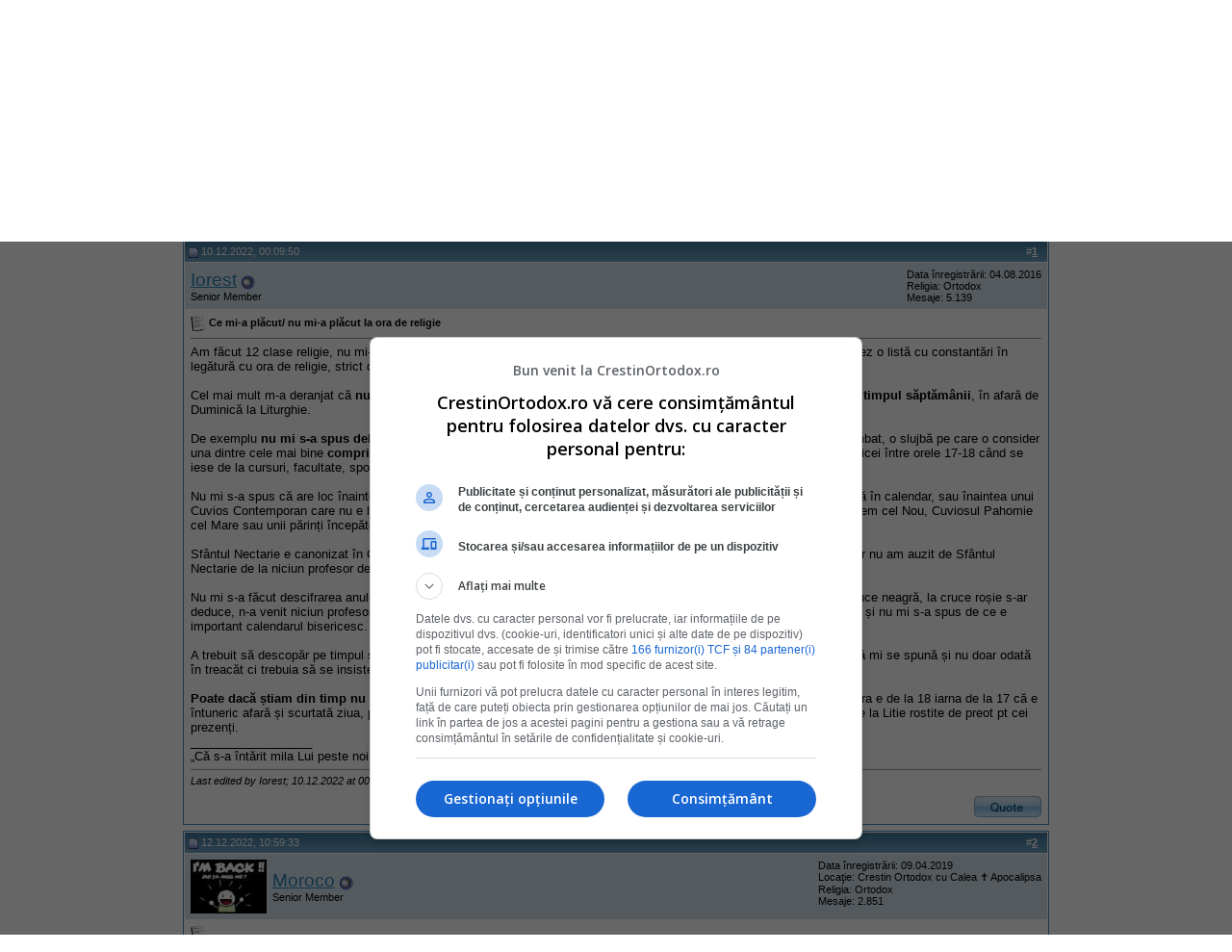

--- FILE ---
content_type: text/html; charset=ISO-8859-2
request_url: https://www.crestinortodox.ro/forum/showthread.php?s=2ceec07c41a622a4e711526f1b94e8a8&p=672344&mode=linear
body_size: 17571
content:
<!DOCTYPE html PUBLIC "-//W3C//DTD XHTML 1.0 Transitional//EN" "http://www.w3.org/TR/xhtml1/DTD/xhtml1-transitional.dtd">
<html xmlns="http://www.w3.org/1999/xhtml" dir="ltr" lang="ro">
<head>
	<meta http-equiv="Content-Type" content="text/html; charset=ISO-8859-2" />
<meta name="generator" content="vBulletin 3.7.3" />

<meta name="keywords" content=" Ce mi-a plăcut/ nu mi-a plăcut la ora de religie, crestinism, ortodox, ortodoxie, crestini, crestin" />
<meta name="description" content=" Ce mi-a plăcut/ nu mi-a plăcut la ora de religie Sectiune dedicata profesorilor de religie" />


<!-- CSS Stylesheet -->
<style type="text/css" id="vbulletin_css">
/**
* vBulletin 3.7.3 CSS
* Style: 'Default Style'; Style ID: 1
*/
body
{
	background: #FFFFFF;
	color: #000000;
	font: 10pt verdana, geneva, lucida, 'lucida grande', arial, helvetica, sans-serif;
	margin: 5px 10px 10px 10px;
	padding: 0px;
}
a:visited, body_avisited
{
	text-decoration: none;
}
.page
{
	background: #FFFFFF;
	color: #000000;
}
.page a:link, .page_alink
{
	color: #2982b6;
	text-decoration: udnerline;
}
.page a:visited, .page_avisited
{
	color: #1f5e83;
	text-decoration: underline;
}
.page a:hover, .page a:active, .page_ahover
{
	color: #2982b6;
	text-decoration: none;
}
td, th, p, li
{
	font: 10pt verdana, geneva, lucida, 'lucida grande', arial, helvetica, sans-serif;
}
.tborder
{
	background: transparent;
	color: #000000;
	border: 1px solid #3f90be;
}
.tcat
{
	background: #869BBF url(images/gradients/gradient_tcat.gif) repeat-x top left;
	color: #004976;
	font: bold 10pt verdana, geneva, lucida, 'lucida grande', arial, helvetica, sans-serif;
}
.tcat a:link, .tcat_alink
{
	color: #004976;
	text-decoration: none;
}
.tcat a:visited, .tcat_avisited
{
	color: #004976;
	text-decoration: none;
}
.tcat a:hover, .tcat a:active, .tcat_ahover
{
	color: #004976;
	text-decoration: underline;
}
.thead
{
	background: #5C7099 url(images/gradients/gradient_thead.gif) repeat-x top left;
	color: #FFFFFF;
	font: bold 11px tahoma, verdana, geneva, lucida, 'lucida grande', arial, helvetica, sans-serif;
}
.thead a:link, .thead_alink
{
	color: #FFFFFF;
}
.thead a:visited, .thead_avisited
{
	color: #FFFFFF;
}
.thead a:hover, .thead a:active, .thead_ahover
{
	color: #FFFFFF;
	text-decoration: underline;
}
.tfoot
{
	background: #70a7ca;
	color: #ffffff;
}
.tfoot a:link, .tfoot_alink
{
	color: #ffffff;
}
.tfoot a:visited, .tfoot_avisited
{
	color: #ffffff;
}
.tfoot a:hover, .tfoot a:active, .tfoot_ahover
{
	color: #ffffff;
	text-decoration: underline;
}
.alt1, .alt1Active
{
	background: #ffffff;
	color: #000000;
}
.alt2, .alt2Active
{
	background: #d6e3eb;
	color: #000000;
}
.inlinemod
{
	background: #FFFFCC;
	color: #000000;
}
.wysiwyg
{
	background: #F5F5FF;
	color: #000000;
	font: 10pt verdana, geneva, lucida, 'lucida grande', arial, helvetica, sans-serif;
	margin: 5px 10px 10px 10px;
	padding: 0px;
}
.wysiwyg a:link, .wysiwyg_alink
{
	color: #2982b6;
}
.wysiwyg a:visited, .wysiwyg_avisited
{
	color: #1f5e83;
}
.wysiwyg a:hover, .wysiwyg a:active, .wysiwyg_ahover
{
	color: #2982b6;
	text-decoration: underline;
}
textarea, .bginput
{
	font: 10pt verdana, geneva, lucida, 'lucida grande', arial, helvetica, sans-serif;
}
.bginput option, .bginput optgroup
{
	font-size: 10pt;
	font-family: verdana, geneva, lucida, 'lucida grande', arial, helvetica, sans-serif;
}
.button
{
	font: 11px verdana, geneva, lucida, 'lucida grande', arial, helvetica, sans-serif;
}
select
{
	font: 11px verdana, geneva, lucida, 'lucida grande', arial, helvetica, sans-serif;
}
option, optgroup
{
	font-size: 11px;
	font-family: verdana, geneva, lucida, 'lucida grande', arial, helvetica, sans-serif;
}
.smallfont
{
	font: 11px verdana, geneva, lucida, 'lucida grande', arial, helvetica, sans-serif;
}
.time
{
	color: #000000;
}
.navbar
{
	font: 11px verdana, geneva, lucida, 'lucida grande', arial, helvetica, sans-serif;
}
.highlight
{
	color: #cc0000;
	font-weight: bold;
}
.fjsel
{
	background: #457da1;
	color: #ffffff;
}
.fjdpth0
{
	background: #F7F7F7;
	color: #000000;
}
.panel
{
	background: #E4E7F5 url(images/gradients/gradient_panel.gif) repeat-x top left;
	color: #000000;
	padding: 10px;
	border: 2px outset;
}
.panelsurround
{
	background: #D1D4E0 url(images/gradients/gradient_panelsurround.gif) repeat-x top left;
	color: #000000;
}
legend
{
	color: #c2c2c2;
	font: 11px tahoma, verdana, geneva, lucida, 'lucida grande', arial, helvetica, sans-serif;
}
.vbmenu_control
{
	background: #4686b0;
	color: #fff;
	font: bold 11px tahoma, verdana, geneva, lucida, 'lucida grande', arial, helvetica, sans-serif;
	padding: 3px 6px 3px 6px;
	white-space: nowrap;
}
.vbmenu_control a:link, .vbmenu_control_alink
{
	color: #fff;
	text-decoration: none;
}
.vbmenu_control a:visited, .vbmenu_control_avisited
{
	color: #fff;
	text-decoration: none;
}
.vbmenu_control a:hover, .vbmenu_control a:active, .vbmenu_control_ahover
{
	color: #fff;
	text-decoration: underline;
}
.vbmenu_popup
{
	background: #FFFFFF;
	color: #000000;
	border: 1px solid #0B198C;
}
.vbmenu_option
{
	background: #eeeeee;
	color: #4686b0;
	font: 11px verdana, geneva, lucida, 'lucida grande', arial, helvetica, sans-serif;
	white-space: nowrap;
	cursor: pointer;
}
.vbmenu_option a:link, .vbmenu_option_alink
{
	color: #4686b0;
	text-decoration: none;
}
.vbmenu_option a:visited, .vbmenu_option_avisited
{
	color: #4686b0;
	text-decoration: none;
}
.vbmenu_option a:hover, .vbmenu_option a:active, .vbmenu_option_ahover
{
	color: #4686b0;
	text-decoration: none;
}
.vbmenu_hilite
{
	background: #dddddd;
	color: #4686b0;
	font: 11px verdana, geneva, lucida, 'lucida grande', arial, helvetica, sans-serif;
	white-space: nowrap;
	cursor: pointer;
}
.vbmenu_hilite a:link, .vbmenu_hilite_alink
{
	color: #4686b0;
	text-decoration: none;
}
.vbmenu_hilite a:visited, .vbmenu_hilite_avisited
{
	color: #4686b0;
	text-decoration: none;
}
.vbmenu_hilite a:hover, .vbmenu_hilite a:active, .vbmenu_hilite_ahover
{
	color: #4686b0;
	text-decoration: none;
}
/* ***** styling for 'big' usernames on postbit etc. ***** */
.bigusername { font-size: 14pt; }

/* ***** small padding on 'thead' elements ***** */
td.thead, th.thead, div.thead { padding: 4px; }

/* ***** basic styles for multi-page nav elements */
.pagenav a { text-decoration: none; }
.pagenav td { padding: 2px 4px 2px 4px; }

/* ***** de-emphasized text */
.shade, a.shade:link, a.shade:visited { color: #777777; text-decoration: none; }
a.shade:active, a.shade:hover { color: #FF4400; text-decoration: underline; }
.tcat .shade, .thead .shade, .tfoot .shade { color: #DDDDDD; }

/* ***** define margin and font-size for elements inside panels ***** */
.fieldset { margin-bottom: 6px; }
.fieldset, .fieldset td, .fieldset p, .fieldset li { font-size: 11px; }
</style>
<link rel="stylesheet" type="text/css" href="clientscript/vbulletin_important.css?v=373" />


<!-- / CSS Stylesheet -->

<script type="text/javascript" src="clientscript/yui/yahoo-dom-event/yahoo-dom-event.js?v=373"></script>
<script type="text/javascript" src="clientscript/yui/connection/connection-min.js?v=373"></script>
<script type="text/javascript">
<!--
var SESSIONURL = "s=7f29c800decd638ef8df6993052e4666&";
var SECURITYTOKEN = "guest";
var IMGDIR_MISC = "images/misc";
var vb_disable_ajax = parseInt("0", 10);
// -->
</script>
<script type="text/javascript" src="clientscript/vbulletin_global.js?v=373"></script>
<script type="text/javascript" src="clientscript/vbulletin_menu.js?v=373"></script>



<!--jsheader-->
<script async='async' src='https://www.googletagservices.com/tag/js/gpt.js'></script>
<script>
    var googletag = googletag || {};
    googletag.cmd = googletag.cmd || [];
</script>
<script>
googletag.cmd.push(function() {
    googletag.defineSlot('/11453545/CrestinOrtodox-Desktop-Top', [[970, 90], [728, 90]], 'div-gpt-ad-1477553394176-0').addService(googletag.pubads());
    googletag.defineSlot('/11453545/CrestinOrtodox-Desktop-Right1', [[300, 250], [300, 600]], 'div-gpt-ad-1477553300228-0').addService(googletag.pubads());
    googletag.pubads().enableSingleRequest();
    googletag.pubads().collapseEmptyDivs();
    googletag.enableServices();

});
</script>
<!--//jsheader-->
	<title> Ce mi-a plăcut/ nu mi-a plăcut la ora de religie - Forum Crestin Ortodox</title>
	<script type="text/javascript" src="clientscript/vbulletin_post_loader.js?v=373"></script>
	<style type="text/css" id="vbulletin_showthread_css">
	<!--
	
	#links div { white-space: nowrap; }
	#links img { vertical-align: middle; }
	-->
	</style>
</head>
<body onload="if (document.body.scrollIntoView &amp;&amp; (window.location.href.indexOf('#') == -1 || window.location.href.indexOf('#post') &gt; -1)) { fetch_object('currentPost').scrollIntoView(true); }">
<!-- logo -->
<a name="top"></a>
<table border="0" width="900px" cellpadding="0" cellspacing="0" align="center">
<tr>
	
       <td align="left"><a href="index.php?s=7f29c800decd638ef8df6993052e4666"><img src="images/misc/crestinortodoxlogo.gif" border="0" alt="Forum Crestin Ortodox" /></a></td>

	   <td align=""><a href="/"><img src="/forum/images/misc/crestinortodox-website.gif" border="0" alt="Crestin Ortodox" /></a></td>

       <td align="right">
<a href='/comunitate/' title='Intra pe Comunitatea CrestinOrtodox.ro'>
	<div style="height:86px;width:300px;overfloaw:hidden; background:url(/comunitate/images/comunitatea-crestina-300v2.png) 0 0px no-repeat; cursor:pointer;" 
		onmouseover="this.style.backgroundPosition='0 -86px'" 
		onmouseout="this.style.backgroundPosition='0 0px'"
		onclick="document.location.href='/comunitate/';"
	>&nbsp;</div>
</a>
</td>
		<td align="right" id="header_right_cell">
		&nbsp;
	</td>
</tr>
</table>
<!-- /logo -->
<br />

<table border="0" width="970px" cellpadding="0" cellspacing="0" align="center">
  <tr align="center" valign="middle">
    <td>
<!-- /11453545/CrestinOrtodox-Desktop-Top -->
<div id='div-gpt-ad-1477553394176-0'>
<script>
googletag.cmd.push(function() { googletag.display('div-gpt-ad-1477553394176-0'); });
</script>
</div>
    </td>
  </tr>
</table>


<!-- content table -->
<!-- open content container -->

<div align="center">
	<div class="page" style="width:950px; text-align:left">
		<div style="padding:0px 25px 0px 25px" align="left">





<br />

<!-- breadcrumb, login, pm info -->
<table class="tborder" cellpadding="6" cellspacing="1" border="0" width="100%" align="center">
<tr>
	<td class="alt1" width="100%">
		
			<table cellpadding="0" cellspacing="0" border="0">
			<tr valign="bottom">
				<td><a href="#" onclick="history.back(1); return false;"><img src="images/misc/navbits_start.gif" alt="Du-te înapoi" border="0" /></a></td>
				<td>&nbsp;</td>
				<td width="100%"><span class="navbar"><a href="index.php?s=7f29c800decd638ef8df6993052e4666" accesskey="1">Forum Crestin Ortodox</a></span> 
	<span class="navbar">&gt; <a href="forumdisplay.php?s=7f29c800decd638ef8df6993052e4666&amp;f=5062">Sectiune dedicata profesorilor de religie</a></span>

</td>
			</tr>
			<tr>
				<td class="navbar" style="font-size:10pt; padding-top:1px" colspan="3"><a href="/forum/showthread.php?s=2ceec07c41a622a4e711526f1b94e8a8&amp;p=672344&amp;mode=linear"><img class="inlineimg" src="images/misc/navbits_finallink_ltr.gif" alt="Reîncarc&#259; aceast&#259; pagin&#259;" border="0" /></a> <strong>
	 Ce mi-a plăcut/ nu mi-a plăcut la ora de religie

</strong></td>
			</tr>
			</table>
		
	</td>

	<td class="alt2" nowrap="nowrap" style="padding:0px">
		<!-- login form -->
		<!--<form action="login.php?do=login" method="post" onsubmit="md5hash(vb_login_password, vb_login_md5password, vb_login_md5password_utf, 0)">
		<script type="text/javascript" src="clientscript/vbulletin_md5.js?v=373"></script>
		<table cellpadding="0" cellspacing="3" border="0">
		<tr>
			<td class="smallfont" style="white-space: nowrap;"><label for="navbar_username">Numele Utilizatorului</label></td>
			<td><input type="text" class="bginput" style="font-size: 11px" name="vb_login_username" id="navbar_username" size="10" accesskey="u" tabindex="101" value="Numele Utilizatorului" onfocus="if (this.value == 'Numele Utilizatorului') this.value = '';" /></td>
			<td class="smallfont" nowrap="nowrap"><label for="cb_cookieuser_navbar"><input type="checkbox" name="cookieuser" value="1" tabindex="103" id="cb_cookieuser_navbar" accesskey="c" />Re&#355;ine-m&#259;?</label></td>
		</tr>
		<tr>
			<td class="smallfont"><label for="navbar_password">Parolă</label></td>
			<td><input type="password" class="bginput" style="font-size: 11px" name="vb_login_password" id="navbar_password" size="10" tabindex="102" /></td>
			<td><input type="submit" class="button" value="Loghează-te" tabindex="104" title="Introduceţi numele dvs. de utilizator şi parola în căsuţele pentru logare, sau apăsaţi pe butonul 'înregistrare' pentru a vă crea un cont." accesskey="s" /></td>
		</tr>
		</table>
		<input type="hidden" name="s" value="7f29c800decd638ef8df6993052e4666" />
		<input type="hidden" name="securitytoken" value="guest" />
		<input type="hidden" name="do" value="login" />
		<input type="hidden" name="vb_login_md5password" />
		<input type="hidden" name="vb_login_md5password_utf" />
		</form>-->
		<!-- / login form -->
	</td>

</tr>
</table>
<!-- / breadcrumb, login, pm info -->

<!-- nav buttons bar -->
<div class="tborder" style="padding:1px; border-top-width:0px">
	<table cellpadding="0" cellspacing="0" border="0" width="100%" align="center">
	<tr align="center">
		
		
			<td class="vbmenu_control"><!--<a href="register.php?s=7f29c800decd638ef8df6993052e4666" rel="nofollow">Înregistrare</a>--><a href=" ../Inscriere.html" rel="nofollow">Înregistrare</a></td>
<td class="vbmenu_control"><a href="../Login.html">Autentificare</a></td>
		<td class="vbmenu_control"><a href="faq.php?s=7f29c800decd638ef8df6993052e4666" accesskey="5">Întrebări frecvente</a></td>
		
		
		
		<td class="vbmenu_control"><a href="private.php?s=7f29c800decd638ef8df6993052e4666">Mesaje Private</a></td>
		
			
				
				<td class="vbmenu_control"><a href="search.php?s=7f29c800decd638ef8df6993052e4666&amp;do=getdaily" accesskey="2">Mesajele zilei</a></td>
				
				<td id="navbar_search" class="vbmenu_control"><a href="search.php?s=7f29c800decd638ef8df6993052e4666" accesskey="4" rel="nofollow">C&#259;utare</a> </td>
			
			
		
		
		
		</tr>
	</table>
</div>
<!-- / nav buttons bar -->
<!-- aici banner -->






<!-- NAVBAR POPUP MENUS -->

	
	<!-- header quick search form -->
	<div class="vbmenu_popup" id="navbar_search_menu" style="display:none" align="left">
		<table cellpadding="4" cellspacing="1" border="0">
		<tr>
			<td class="thead">C&#259;utare în forumuri</td>
		</tr>
		<tr>
			<td class="vbmenu_option" title="nohilite">
				<form action="search.php?do=process" method="post">

					<input type="hidden" name="do" value="process" />
					<input type="hidden" name="quicksearch" value="1" />
					<input type="hidden" name="childforums" value="1" />
					<input type="hidden" name="exactname" value="1" />
					<input type="hidden" name="s" value="7f29c800decd638ef8df6993052e4666" />
					<input type="hidden" name="securitytoken" value="guest" />
					<div><input type="text" class="bginput" name="query" size="25" tabindex="1001" /><input type="submit" class="button" value="Du-te" tabindex="1004" /></div>
					<div style="margin-top:6px">
						<label for="rb_nb_sp0"><input type="radio" name="showposts" value="0" id="rb_nb_sp0" tabindex="1002" checked="checked" />Show Threads</label>
						&nbsp;
						<label for="rb_nb_sp1"><input type="radio" name="showposts" value="1" id="rb_nb_sp1" tabindex="1003" />Show Posts</label>
					</div>
				</form>
			</td>
		</tr>
		
		<tr>
			<td class="vbmenu_option"><a href="tags.php?s=7f29c800decd638ef8df6993052e4666" rel="nofollow">Tag Search</a></td>
		</tr>
		
		<tr>
			<td class="vbmenu_option"><a href="search.php?s=7f29c800decd638ef8df6993052e4666" accesskey="4" rel="nofollow">C&#259;utare avansat&#259;</a></td>
		</tr>
		
		</table>
	</div>
	<!-- / header quick search form -->
	

	
<!-- / NAVBAR POPUP MENUS -->

<!-- PAGENAV POPUP -->
	<div class="vbmenu_popup" id="pagenav_menu" style="display:none">
		<table cellpadding="4" cellspacing="1" border="0">
		<tr>
			<td class="thead" nowrap="nowrap">Go to Page...</td>
		</tr>
		<tr>
			<td class="vbmenu_option" title="nohilite">
			<form action="index.php" method="get" onsubmit="return this.gotopage()" id="pagenav_form">
				<input type="text" class="bginput" id="pagenav_itxt" style="font-size:11px" size="4" />
				<input type="button" class="button" id="pagenav_ibtn" value="Du-te" />
			</form>
			</td>
		</tr>
		</table>
	</div>
<!-- / PAGENAV POPUP -->








<a name="poststop" id="poststop"></a>

<!-- controls above postbits -->
<table cellpadding="0" cellspacing="0" border="0" width="100%" style="margin-bottom:3px">
<tr valign="bottom">

	
		<td class="smallfont"><a href="newreply.php?s=7f29c800decd638ef8df6993052e4666&amp;do=newreply&amp;noquote=1&amp;p=672344" rel="nofollow"><img src="images/buttons/reply.gif" alt="R&#259;spunde" border="0" /></a></td>
	
	
</tr>
</table>
<!-- / controls above postbits -->

<!-- toolbar -->
<table class="tborder" cellpadding="6" cellspacing="1" border="0" width="100%" align="center" style="border-bottom-width:0px">
<tr>
	<td class="tcat" width="100%">
		<div class="smallfont">
		
		&nbsp;
		</div>
	</td>
	<td class="vbmenu_control" id="threadtools" nowrap="nowrap">
		<a href="/forum/showthread.php?p=672344&amp;mode=linear&amp;nojs=1#goto_threadtools">Thread Tools</a>
		<script type="text/javascript"> vbmenu_register("threadtools"); </script>
	</td>
	
	<!--
	
	-->
	
	<td class="vbmenu_control" id="displaymodes" nowrap="nowrap">
		<a href="/forum/showthread.php?p=672344&amp;mode=linear&amp;nojs=1#goto_displaymodes">Moduri de afişare</a>
		<script type="text/javascript"> vbmenu_register("displaymodes"); </script>
	</td>
	

	

</tr>
</table>
<!-- / toolbar -->



<!-- end content table -->

		</div>
	</div>
</div>

<!-- / close content container -->
<!-- / end content table -->





<div id="posts"><!-- post #672344 -->

	<!-- open content container -->

<div align="center">
	<div class="page" style="width:950px; text-align:left">
		<div style="padding:0px 25px 0px 25px" align="left">

	<div id="edit672344" style="padding:0px 0px 6px 0px">
	<!-- this is not the last post shown on the page -->



<table class="tborder" id="post672344" cellpadding="6" cellspacing="1" border="0" width="100%" align="center">
<tr>
	<td class="thead"  id="currentPost">
		<div class="normal" style="float:right">
			&nbsp;
			#<a href="showpost.php?s=7f29c800decd638ef8df6993052e4666&amp;p=672344&amp;postcount=1" target="new" rel="nofollow" id="postcount672344" name="1"><strong>1</strong></a> &nbsp;
			
			
			
			
			
		</div>

		<div class="normal">
			<!-- status icon and date -->
			<a name="post672344"><img class="inlineimg" src="images/statusicon/post_old.gif" alt="Vechi" border="0" /></a>
			
				10.12.2022, 00:09:50
			
			
			<!-- / status icon and date -->
		</div>
	</td>
</tr>
<tr>
	<td class="alt2" style="padding:0px">
		<!-- user info -->
		<table cellpadding="0" cellspacing="6" border="0" width="100%">
		<tr>
			
			<td nowrap="nowrap">

				<div id="postmenu_672344">
					
					<a class="bigusername" href="member.php?s=7f29c800decd638ef8df6993052e4666&amp;u=49476">Iorest</a>
					<img class="inlineimg" src="images/statusicon/user_offline.gif" alt="Iorest is offline" border="0" />


					<script type="text/javascript"> vbmenu_register("postmenu_672344", true); </script>
					
				</div>

				<div class="smallfont">Senior Member</div>
				
				

			</td>
			<td width="100%">&nbsp;</td>
			<td valign="top" nowrap="nowrap">

				<div class="smallfont">
					<div>Data înregistrării: 04.08.2016</div>
					
					
					<div>Religia: Ortodox</div>
					<div>
						Mesaje: 5.139
					</div>
					
					
					
					
					<div>    </div>
				</div>

			</td>
		</tr>
		</table>
		<!-- / user info -->
	</td>
</tr>
<tr>
	
	<td class="alt1" id="td_post_672344">
		
	<!-- message, attachments, sig -->

		

		
			<!-- icon and title -->
			<div class="smallfont">
				<img class="inlineimg" src="images/icons/icon1.gif" alt="Implicit" border="0" />
				<strong>Ce mi-a plăcut/ nu mi-a plăcut la ora de religie</strong>
			</div>
			<hr size="1" style="color:transparent; background-color:transparent" />
			<!-- / icon and title -->
		

		<!-- message -->
		<div id="post_message_672344">
			
			Am făcut 12 clase religie, nu mi-am luat scutire, nu am am lipsit nicio zi, am avut multe note de 10, o să încerc să inserez o listă cu constantări în legătură cu ora de religie, strict din experien&#539;ă proprie - nu din auzite.<br />
<br />
Cel mai mult m-a deranjat că <b>nu am fost învă&#539;at la ora de religie despre participarea activă la Slujbele Bisericii din timpul săptămânii</b>, în afară de Duminică la Liturghie.<br />
<br />
De exemplu <b>nu mi s-a spus deloc despre Vecernia cu Litie</b> în 12 ani, având vreo 6 profesori de religie care s-au schimbat, o slujbă pe care o consider una dintre cele mai bine <b>comprimate</b> pt aten&#539;ia omului contemporan &#537;i una dintre cele mai accesibile pt că are loc de obicei între orele 17-18 când se iese de la cursuri, facultate, sport, loc de muncă.<br />
<br />
Nu mi s-a spus că are loc înainte cu o zi, de o sărbătoare cu cruce ro&#537;ie în calendar sau înainte de o zi cu cruce albastră în calendar, sau înaintea unui Cuvios Contemporan care nu e la situa&#539;ia cruce albastră ex cuviosul Porfirie Kavsokalivitul, Sfântul Nectarie, Sfântul Efrem cel Nou, Cuviosul Pahomie cel Mare sau unii părin&#539;i începători ai vie&#539;ii Pustnice&#537;ti care nu au fost pe teritoriul canonic al României .<br />
<br />
Sfântul Nectarie e canonizat în Grecia din 1961, la cuviosul Porfirie e recent canonizat nu avea când să mi se spună, dar nu am auzit de Sfântul Nectarie de la niciun profesor de religie, sau de Sfântul Efrem cel Nou.<br />
<br />
Nu mi s-a făcut descifrarea anului Bisericesc - ce înseamnă cruce albastră - sfânt de importan&#539;ă locală, ce înseamnă cruce neagră, la cruce ro&#537;ie s-ar deduce, n-a venit niciun profesor de religie din 6 să-mi facă cu calendarul în mână o analiză detaliată a anului Bisericesc &#537;i nu mi s-a spus de ce e important calendarul bisericesc.<br />
<br />
A trebuit să descopăr pe timpul &#537;i nervii mei mult mai târziu de la terminare învă&#539;ământului obligatoriu, ceva ce trebuia să mi se spună &#537;i nu doar odată în treacăt ci trebuia să se insiste cam o lună pe fiecare slujbă din timpul săptămânii.<br />
<br />
<b>Poate dacă &#537;tiam din timp nu mai pierdeam timpul între orele 17-19</b> în zilele de Litie depinde când e pusă slujba, vara e de la 18 iarna de la 17 că e întuneric afară &#537;i scurtată ziua, poate îmi umpleam timpul cu Dumnezeu în Biserică &#537;i mă bucuram de binecuvântările de la Litie rostite de preot pt cei prezen&#539;i.
		</div>
		<!-- / message -->

		

		
		

		
		<!-- sig -->
			<div>
				__________________<br />
				&#8222;Că s-a întărit mila Lui peste noi şi adevărul Domnului rămâne în veac.&#8221;  Ps.116, v.2.
			</div>
		<!-- / sig -->
		

		

		
		<!-- edit note -->
			<div class="smallfont">
				<hr size="1" style="color:transparent; background-color:transparent" />
				<em>
					
						Last edited by Iorest; 10.12.2022 at <span class="time">00:18:00</span>.
					
					
				</em>
			</div>
		<!-- / edit note -->
		

		<div style="margin-top: 10px" align="right">
			<!-- controls -->
			
			
			
				<a href="newreply.php?s=7f29c800decd638ef8df6993052e4666&amp;do=newreply&amp;p=672344" rel="nofollow"><img src="images/buttons/quote.gif" alt="Reply With Quote" border="0" /></a>
			
			
			
			
			
			
			
				
			
			
			<!-- / controls -->
		</div>

	<!-- message, attachments, sig -->

	</td>
</tr>
</table>


<!-- post 672344 popup menu -->
<div class="vbmenu_popup" id="postmenu_672344_menu" style="display:none;">
	<table cellpadding="4" cellspacing="1" border="0">
	<tr>
		<td class="thead">Iorest</td>
	</tr>
	
		<tr><td class="vbmenu_option"><a href="member.php?s=7f29c800decd638ef8df6993052e4666&amp;u=49476">View Public Profile</a></td></tr>
	
	
		<tr><td class="vbmenu_option"><a href="private.php?s=7f29c800decd638ef8df6993052e4666&amp;do=newpm&amp;u=49476" rel="nofollow">Trimite un mesaj privat pentru Iorest</a></td></tr>
	
	
	
	
		<tr><td class="vbmenu_option"><a href="search.php?s=7f29c800decd638ef8df6993052e4666&amp;do=finduser&amp;u=49476" rel="nofollow">Caută toate mesajele de Iorest</a></td></tr>
	
	
	
	</table>
</div>
<!-- / post 672344 popup menu -->


	</div>
	
		</div>
	</div>
</div>

<!-- / close content container -->

<!-- / post #672344 --><!-- post #672355 -->

	<!-- open content container -->

<div align="center">
	<div class="page" style="width:950px; text-align:left">
		<div style="padding:0px 25px 0px 25px" align="left">

	<div id="edit672355" style="padding:0px 0px 6px 0px">
	<!-- this is not the last post shown on the page -->



<table class="tborder" id="post672355" cellpadding="6" cellspacing="1" border="0" width="100%" align="center">
<tr>
	<td class="thead" >
		<div class="normal" style="float:right">
			&nbsp;
			#<a href="showpost.php?s=7f29c800decd638ef8df6993052e4666&amp;p=672355&amp;postcount=2" target="new" rel="nofollow" id="postcount672355" name="2"><strong>2</strong></a> &nbsp;
			
			
			
			
			
		</div>

		<div class="normal">
			<!-- status icon and date -->
			<a name="post672355"><img class="inlineimg" src="images/statusicon/post_old.gif" alt="Vechi" border="0" /></a>
			
				12.12.2022, 10:59:33
			
			
			<!-- / status icon and date -->
		</div>
	</td>
</tr>
<tr>
	<td class="alt2" style="padding:0px">
		<!-- user info -->
		<table cellpadding="0" cellspacing="6" border="0" width="100%">
		<tr>
			<td class="alt2"><a href="member.php?s=7f29c800decd638ef8df6993052e4666&amp;u=51145"><img src="image.php?s=7f29c800decd638ef8df6993052e4666&amp;u=51145&amp;dateline=1554803484" width="79" height="56" alt="Moroco's Avatar" border="0" /></a></td>
			<td nowrap="nowrap">

				<div id="postmenu_672355">
					
					<a class="bigusername" href="member.php?s=7f29c800decd638ef8df6993052e4666&amp;u=51145">Moroco</a>
					<img class="inlineimg" src="images/statusicon/user_offline.gif" alt="Moroco is offline" border="0" />


					<script type="text/javascript"> vbmenu_register("postmenu_672355", true); </script>
					
				</div>

				<div class="smallfont">Senior Member</div>
				
				

			</td>
			<td width="100%">&nbsp;</td>
			<td valign="top" nowrap="nowrap">

				<div class="smallfont">
					<div>Data înregistrării: 09.04.2019</div>
					<div>Locaţie: Crestin Ortodox cu Calea &#10013; Apocalipsa</div>
					
					<div>Religia: Ortodox</div>
					<div>
						Mesaje: 2.851
					</div>
					
					
					
					
					<div>    </div>
				</div>

			</td>
		</tr>
		</table>
		<!-- / user info -->
	</td>
</tr>
<tr>
	
	<td class="alt1" id="td_post_672355">
		
	<!-- message, attachments, sig -->

		

		
			<!-- icon and title -->
			<div class="smallfont">
				<img class="inlineimg" src="images/icons/icon1.gif" alt="Implicit" border="0" />
				
			</div>
			<hr size="1" style="color:transparent; background-color:transparent" />
			<!-- / icon and title -->
		

		<!-- message -->
		<div id="post_message_672355">
			
			Noi in loc de ora de religie, am avut ore de dirigentie in care ni se trasa indicatiile pretioase al invatamantului politic si ideologic al carmaciului suprem adica al impostorului care a confiscat tronul regelui si a furat ziua de 23 august in care regele Mihai a recuperat tara din mana masonilor aliati cu misacaarea justitiara nationalist-egoista si cu generalul autoinaltat la rang de maresal, aservind aceasta intoarcere a armelor impotriva fascistilor si nazistilor si mai tarziu si impotriva comunistilor sovieto-romani ocupanti, aservind-o minciunii si rautatii pana acolo incat pe toate stadioanele se faceau sarbatori in stil corean dedicat tovarasului si tovarasei.... &quot;religia&quot; asta a impostorilor si ipocritilor, religia terorii, a cenzurii, a minciunii si a popincurismului de partid, invatatura mancarii de lume pro sau contra capitalista, pro sau contra comunista, defat aceasi gogoase cu doua fete spurcate ale aceleaisi monede nirbabanice, lupta beroica a maietilor &quot;buni&quot; care la revolutie s-au erijat la putere si au facut restauratia pentru privilegii, pensii speciale, salarii nesimtite si sinecuri din bani publici pe spatele poporului si vanzand toata avutia nationala, de la ipocritii astia am fost nevoiti sa primim lectii iar cei din biserica erau si ei slugile si uneltele lor caci multi au facut compromisul si au devenit turnatori si slugarnici la nomenclatura si la fiul cel iubit al poporului a carui urmasi ne-au tepuit si inca ne mai tzepuiesc cu tembelizorul, de linguseala si grozaviile astea ne-au fost prezentate ca un bine aplaudat obligatoriu si patriotic de catre mase si deci iat ura si iubirea si protestul stiintific si multilateral dezvoltat, invatamantul pe dos am fost silniciti sa-l invatam la scoala si la facultate si sa mancam si noi kkt impreuna cu toti actorii si toti recitatorii si oamenii de cultura.... <br />
<br />
Deci in acest sistem in care adevarul si biserica cea adevarata erau izgonit si distruse nu avea cum sa ti se recomande o viata bisericeasca-liturgica mai intreaga si zilnica pentru ca era mare frica sistemului si partidului-nomenclaturii sa nu te trezesti, sa nu te mai poata folosi pe post de sclav pentru noua boierie satee a noi demoncratii antihristice elucubrante de fale eroisme, de false victorii, de false dreptati. <br />
<br />
Nu aveai voie la biserica nici macar Dumninca sau de Pasti, darmi-te si in timpul saptamanii? S-au desfintat manastirile, au fost dezbracati calugarii, au fost rasi, tunsi si trimisi la reeducare si la munca fortata iar incomozii sistemului exterminati prin puscarii!<br />
<br />
Iar dupa revolutie inertia a fost si este mare pana azi... pentru ca uslamistii si nationalistii-internationalisti cosmopoliti sunt interesati doar de parvenire prin tradare, minciuna, ipocrism, justitiopatie-demoncratica, tzepuire, pro,misiuni desarte, mita, coruptie, furt, inselare, desfranare, paganism si slava desarta si vedetism pacatos, pervers si inselator, pentru bani si comert, pentru shoping si profit iresponsabil si murdar... si asta vedem pe toate canalele de informare, in toate reclamee si filele lumii... doar dezbinarea omului de Dumnezeu prin ispitire, minciuna, pacatuire si tradare... iar acum, cu invatamantul asta obligator il leaga pe copil de lume si de teoriile ei punandu-l sa invete si sa se perfectioneze toata viata in sateism globalist corporatist.<br />
<br />
Trists dar nu deznadajduim ci noi ca si crestini avem datoria duhovniceasca sa luptam pentru Adevar pana la sfarsit si sa iubim oamenii lepadand lumea lor si turnatoria lor bolnava si blestemata.
		</div>
		<!-- / message -->

		

		
		

		
		<!-- sig -->
			<div>
				__________________<br />
				<a href="https://www.youtube.com/user/oaiaratacita21" target="_blank">Mo<b>r</b></a><b>on</b>c<b>E</b>k<b>U</b>la&#537; <a href="http://www.noulierusalim.info/" target="_blank">înVa&#539;</a> leppăd&#8712;maiL<b>U</b>M<b>EU</b>jU<a href="ttp://blablabla" target="_blank">glu</a>(<font face="Comic Sans MS">fi<b>vr</b>Eho&#539;-&#537;caUsL<b>EU</b>z&#8712;u=smin&#539;&#8712;E-=nEbUParv&#8712;grozîn&#537;&#8712;= pripIS&#8712;xpuUnga+cârâmErid-fugid-logivina-stiEsin&#8712;r<b>EU</b>t<b>U</b>-antisim&#539;idur-lăudobascula&#537;-trădă&#539;ol-scopbârf-tUt&#8712;<b>u</b>-trufhus=altvisgrij-strescapoSS-f&#8712;ciUk<b>U</b>xklacUj-ghinorokkciospădosdă-ter&#8712;sUşefhU&#539;-fant&#8712;zis-progr&#8712;xit=victiviclUadicdol t&#8712;iasia&#8712; picUpic n facinatia gogo&#537;&#8712;rporkd&#8712;luvulps sat&#8712; <b>plâplaci</b> sascapi d T sal&#8712;faci tlaba mudara poftarmor<b>E</b>-pliktis<b>U</b> c<a href="tp://blablabla" target="_blank">@luatu-droghipocri&#539;<b>U</b>-fak<b>E</b></a></font>) <a href="https://www.youtube.com/channel/UCVFQVJdEvQrojZjAyT32LuA" target="_blank"><font face="Courier New">sascult</font></a><font face="Courier New"> iubim<a href="http://spre-noul-ierusalim.blogspot.com/" target="_blank">ca</a> ucemici <a href="http://noul-ierusalim.ro/index.html" target="_blank">CuvânteuL</a> si FataTa</font>
			</div>
		<!-- / sig -->
		

		

		
		<!-- edit note -->
			<div class="smallfont">
				<hr size="1" style="color:transparent; background-color:transparent" />
				<em>
					
						Last edited by Moroco; 12.12.2022 at <span class="time">12:40:28</span>.
					
					
				</em>
			</div>
		<!-- / edit note -->
		

		<div style="margin-top: 10px" align="right">
			<!-- controls -->
			
			
			
				<a href="newreply.php?s=7f29c800decd638ef8df6993052e4666&amp;do=newreply&amp;p=672355" rel="nofollow"><img src="images/buttons/quote.gif" alt="Reply With Quote" border="0" /></a>
			
			
			
			
			
			
			
				
			
			
			<!-- / controls -->
		</div>

	<!-- message, attachments, sig -->

	</td>
</tr>
</table>


<!-- post 672355 popup menu -->
<div class="vbmenu_popup" id="postmenu_672355_menu" style="display:none;">
	<table cellpadding="4" cellspacing="1" border="0">
	<tr>
		<td class="thead">Moroco</td>
	</tr>
	
		<tr><td class="vbmenu_option"><a href="member.php?s=7f29c800decd638ef8df6993052e4666&amp;u=51145">View Public Profile</a></td></tr>
	
	
		<tr><td class="vbmenu_option"><a href="private.php?s=7f29c800decd638ef8df6993052e4666&amp;do=newpm&amp;u=51145" rel="nofollow">Trimite un mesaj privat pentru Moroco</a></td></tr>
	
	
	
		<tr><td class="vbmenu_option"><a href="https://www.crestinortodox.ro/comunitate/profile.php?user=vsovi">Visit Moroco's homepage!</a></td></tr>
	
	
		<tr><td class="vbmenu_option"><a href="search.php?s=7f29c800decd638ef8df6993052e4666&amp;do=finduser&amp;u=51145" rel="nofollow">Caută toate mesajele de Moroco</a></td></tr>
	
	
	
	</table>
</div>
<!-- / post 672355 popup menu -->


	</div>
	
		</div>
	</div>
</div>

<!-- / close content container -->

<!-- / post #672355 --><!-- post #672359 -->

	<!-- open content container -->

<div align="center">
	<div class="page" style="width:950px; text-align:left">
		<div style="padding:0px 25px 0px 25px" align="left">

	<div id="edit672359" style="padding:0px 0px 6px 0px">
	<!-- this is not the last post shown on the page -->



<table class="tborder" id="post672359" cellpadding="6" cellspacing="1" border="0" width="100%" align="center">
<tr>
	<td class="thead" >
		<div class="normal" style="float:right">
			&nbsp;
			#<a href="showpost.php?s=7f29c800decd638ef8df6993052e4666&amp;p=672359&amp;postcount=3" target="new" rel="nofollow" id="postcount672359" name="3"><strong>3</strong></a> &nbsp;
			
			
			
			
			
		</div>

		<div class="normal">
			<!-- status icon and date -->
			<a name="post672359"><img class="inlineimg" src="images/statusicon/post_old.gif" alt="Vechi" border="0" /></a>
			
				12.12.2022, 16:55:15
			
			
			<!-- / status icon and date -->
		</div>
	</td>
</tr>
<tr>
	<td class="alt2" style="padding:0px">
		<!-- user info -->
		<table cellpadding="0" cellspacing="6" border="0" width="100%">
		<tr>
			
			<td nowrap="nowrap">

				<div id="postmenu_672359">
					
					<a class="bigusername" href="member.php?s=7f29c800decd638ef8df6993052e4666&amp;u=49476">Iorest</a>
					<img class="inlineimg" src="images/statusicon/user_offline.gif" alt="Iorest is offline" border="0" />


					<script type="text/javascript"> vbmenu_register("postmenu_672359", true); </script>
					
				</div>

				<div class="smallfont">Senior Member</div>
				
				

			</td>
			<td width="100%">&nbsp;</td>
			<td valign="top" nowrap="nowrap">

				<div class="smallfont">
					<div>Data înregistrării: 04.08.2016</div>
					
					
					<div>Religia: Ortodox</div>
					<div>
						Mesaje: 5.139
					</div>
					
					
					
					
					<div>    </div>
				</div>

			</td>
		</tr>
		</table>
		<!-- / user info -->
	</td>
</tr>
<tr>
	
	<td class="alt1" id="td_post_672359">
		
	<!-- message, attachments, sig -->

		

		
			<!-- icon and title -->
			<div class="smallfont">
				<img class="inlineimg" src="images/icons/icon1.gif" alt="Implicit" border="0" />
				
			</div>
			<hr size="1" style="color:transparent; background-color:transparent" />
			<!-- / icon and title -->
		

		<!-- message -->
		<div id="post_message_672359">
			
			<div style="margin:20px; margin-top:5px; ">
	<div class="smallfont" style="margin-bottom:2px">Citat:</div>
	<table cellpadding="6" cellspacing="0" border="0" width="100%">
	<tr>
		<td class="alt2" style="border:1px inset">
			
				<div>
					În prealabil postat de <strong>Moroco</strong>
					<a href="showthread.php?s=7f29c800decd638ef8df6993052e4666&amp;p=672355#post672355" rel="nofollow"><img class="inlineimg" src="images/buttons/viewpost.gif" border="0" alt="Vezi mesajul" /></a>
				</div>
				<div style="font-style:italic">Deci in acest sistem in care adevarul si biserica cea adevarata erau izgonit si distruse nu avea cum sa ti se recomande o viata bisericeasca-liturgica mai intreaga si zilnica pentru ca era mare frica sistemului si partidului-nomenclaturii sa nu te trezesti, sa nu te mai poata folosi pe post de sclav pentru noua boierie satee a noi demoncratii antihristice elucubrante de fale eroisme, de false victorii, de false dreptati.</div>
			
		</td>
	</tr>
	</table>
</div>Se cam ratează esen&#539;ialul, în&#539;elegerea slujbelor, care sunt primele situa&#539;ii din via&#539;a bisericească cu care te întâlne&#537;ti.<br />
<br />
Au fost totu&#537;i 12 ani de religie, nu unul, nu un sigur profesor să fi zis că problema era la el.<br />
<br />
Iar salariile pt un profesor de religie care are mai mult de 2 ani de predat sunt de 3.000 de lei pe lună, unii muncesc în privat de le sar capacele &#537;i se aleg cu boli &#537;i pt sume mai mici.<br />
<br />
Nu mi se pare o oră care se poate face superficial.<br />
Nu aveai voie la biserica nici macar Dumninca sau de Pasti, darmi-te si in timpul saptamanii? S-au desfintat manastirile, au fost dezbracati calugarii, au fost rasi, tunsi si trimisi la reeducare si la munca fortata iar incomozii sistemului exterminati prin puscarii!
		</div>
		<!-- / message -->

		

		
		

		
		<!-- sig -->
			<div>
				__________________<br />
				&#8222;Că s-a întărit mila Lui peste noi şi adevărul Domnului rămâne în veac.&#8221;  Ps.116, v.2.
			</div>
		<!-- / sig -->
		

		

		

		<div style="margin-top: 10px" align="right">
			<!-- controls -->
			
			
			
				<a href="newreply.php?s=7f29c800decd638ef8df6993052e4666&amp;do=newreply&amp;p=672359" rel="nofollow"><img src="images/buttons/quote.gif" alt="Reply With Quote" border="0" /></a>
			
			
			
			
			
			
			
				
			
			
			<!-- / controls -->
		</div>

	<!-- message, attachments, sig -->

	</td>
</tr>
</table>


<!-- post 672359 popup menu -->
<div class="vbmenu_popup" id="postmenu_672359_menu" style="display:none;">
	<table cellpadding="4" cellspacing="1" border="0">
	<tr>
		<td class="thead">Iorest</td>
	</tr>
	
		<tr><td class="vbmenu_option"><a href="member.php?s=7f29c800decd638ef8df6993052e4666&amp;u=49476">View Public Profile</a></td></tr>
	
	
		<tr><td class="vbmenu_option"><a href="private.php?s=7f29c800decd638ef8df6993052e4666&amp;do=newpm&amp;u=49476" rel="nofollow">Trimite un mesaj privat pentru Iorest</a></td></tr>
	
	
	
	
		<tr><td class="vbmenu_option"><a href="search.php?s=7f29c800decd638ef8df6993052e4666&amp;do=finduser&amp;u=49476" rel="nofollow">Caută toate mesajele de Iorest</a></td></tr>
	
	
	
	</table>
</div>
<!-- / post 672359 popup menu -->


	</div>
	
		</div>
	</div>
</div>

<!-- / close content container -->

<!-- / post #672359 --><!-- post #672397 -->

	<!-- open content container -->

<div align="center">
	<div class="page" style="width:950px; text-align:left">
		<div style="padding:0px 25px 0px 25px" align="left">

	<div id="edit672397" style="padding:0px 0px 6px 0px">
	<!-- this is not the last post shown on the page -->



<table class="tborder" id="post672397" cellpadding="6" cellspacing="1" border="0" width="100%" align="center">
<tr>
	<td class="thead" >
		<div class="normal" style="float:right">
			&nbsp;
			#<a href="showpost.php?s=7f29c800decd638ef8df6993052e4666&amp;p=672397&amp;postcount=4" target="new" rel="nofollow" id="postcount672397" name="4"><strong>4</strong></a> &nbsp;
			
			
			
			
			
		</div>

		<div class="normal">
			<!-- status icon and date -->
			<a name="post672397"><img class="inlineimg" src="images/statusicon/post_old.gif" alt="Vechi" border="0" /></a>
			
				16.12.2022, 21:26:56
			
			
			<!-- / status icon and date -->
		</div>
	</td>
</tr>
<tr>
	<td class="alt2" style="padding:0px">
		<!-- user info -->
		<table cellpadding="0" cellspacing="6" border="0" width="100%">
		<tr>
			
			<td nowrap="nowrap">

				<div id="postmenu_672397">
					
					<a class="bigusername" href="member.php?s=7f29c800decd638ef8df6993052e4666&amp;u=49476">Iorest</a>
					<img class="inlineimg" src="images/statusicon/user_offline.gif" alt="Iorest is offline" border="0" />


					<script type="text/javascript"> vbmenu_register("postmenu_672397", true); </script>
					
				</div>

				<div class="smallfont">Senior Member</div>
				
				

			</td>
			<td width="100%">&nbsp;</td>
			<td valign="top" nowrap="nowrap">

				<div class="smallfont">
					<div>Data înregistrării: 04.08.2016</div>
					
					
					<div>Religia: Ortodox</div>
					<div>
						Mesaje: 5.139
					</div>
					
					
					
					
					<div>    </div>
				</div>

			</td>
		</tr>
		</table>
		<!-- / user info -->
	</td>
</tr>
<tr>
	
	<td class="alt1" id="td_post_672397">
		
	<!-- message, attachments, sig -->

		

		
			<!-- icon and title -->
			<div class="smallfont">
				<img class="inlineimg" src="images/icons/icon1.gif" alt="Implicit" border="0" />
				
			</div>
			<hr size="1" style="color:transparent; background-color:transparent" />
			<!-- / icon and title -->
		

		<!-- message -->
		<div id="post_message_672397">
			
			La orele de religie nu s-a pus accent pe importan&#539;a maslului, ni s-a spus a&#537;a în mare &#537;i în treacăt, că e una dintre cele 7 Sfinte Taine &#537;i cam asta e tot.<br />
<br />
Nu ni s-a spus că la noi în ora&#537; se face maslu în mai multe parohii, &#537;i cine vrea poate merge ori lunea/miercurea/vinerea în parohii diferite, la ore diferite sunt locuri unde se face &#537;i după masa pt cei care vor să meargă după muncă.<br />
<br />
Nu ni s-a spus durata că e o oră &#537;i 10 minute cam, deci e o slujbă la care se poate face răbdare pt cei care n-au răbdarea să stea 3-4 ore la o liturghie+utrenie+predică mai lungă.<br />
<br />
Din Taina Sfântului Maslu se poate da chiar examen,  cele 7 capitole Evanghelice (ar fi 8 cu 2 versete din Marcu la trimiterea apostolilor la propovăduire) din care se cite&#537;te &#537;i ordinea lor măcar;<br />
<br />
&#536;i măcar titlul capitolelor din care se cite&#537;te la Apostol, asta încurajează reflec&#539;ia pe text &#537;i ascultarea atentă &#537;i activă la slujbă:<br />
<br />
 1. <a href="https://www.bibliaortodoxa.ro/carte.php?id=48&amp;cap=10#25" target="_blank">Luca 10:25-37</a> Pilda Samarineanului milostiv<br />
 2. <a href="https://www.bibliaortodoxa.ro/carte.php?id=48&amp;cap=19" target="_blank">Luca 19:1-10</a> Zaheu vame&#537;ul<br />
 3.<a href="http://www.bibliaortodoxa.ro/carte.php?id=55&amp;cap=10#5" target="_blank">Matei 10:1,5-8</a>Trimiterea apostolilor la propovăduire, <a href="http://www.bibliaortodoxa.ro/carte.php?id=55&amp;cap=10#5" target="_blank">Marcu 6:12-13</a><br />
 4. <a href="http://www.bibliaortodoxa.ro/carte.php?id=55&amp;cap=8" target="_blank">Matei 8 :14-18,23</a> Tămăduirea soacrei lui petru<br />
5. <a href="http://www.bibliaortodoxa.ro/carte.php?id=55&amp;cap=25" target="_blank">Matei 25:1-13</a> Pilda celor 10 fecioare<br />
 6. <a href="http://www.bibliaortodoxa.ro/carte.php?id=55&amp;cap=15" target="_blank">Matei 15:21-28</a> Pilda cananeencei<br />
 7. <a href="http://www.bibliaortodoxa.ro/carte.php?id=55&amp;cap=9" target="_blank">Matei 9 9-13 </a> Chemarea lui Matei vame&#537;ul<br />
<br />
<b>Referitor la ce zic unii hulitori că în Biserica Ortodoxă nu se cite&#537;te Evanghelia, numai la Maslu se citesc <b>peste 50 versete din 8 capitole evanghelice  </b> &#537;i vreo 38 de versete din Apostol (Iacov+ Epistolele Sfântului Apostol Pavel).<br />
Cam 90 de versete în total.</b><br />
<br />
La apostolul Pavel se citesc următoarele: Iacov [5:10-16],  Romani [15:1-7],II Corinteni [6:16-18; 7:1],II Corinteni [1:8-11], Galateni [5:22-26; 6:1-2], Tesaloniceni [5:14-23].<br />
<br />
Da, dacă nu dai pe la Biserică la slujbele din timpul săptămânii &#537;i nici nu &#539;i le descrie profesorul de religie, umbli pe la neoprotestan&#539;i cu impresia că nu se cite&#537;te din Biblie în Ortodoxie.
		</div>
		<!-- / message -->

		

		
		

		
		<!-- sig -->
			<div>
				__________________<br />
				&#8222;Că s-a întărit mila Lui peste noi şi adevărul Domnului rămâne în veac.&#8221;  Ps.116, v.2.
			</div>
		<!-- / sig -->
		

		

		

		<div style="margin-top: 10px" align="right">
			<!-- controls -->
			
			
			
				<a href="newreply.php?s=7f29c800decd638ef8df6993052e4666&amp;do=newreply&amp;p=672397" rel="nofollow"><img src="images/buttons/quote.gif" alt="Reply With Quote" border="0" /></a>
			
			
			
			
			
			
			
				
			
			
			<!-- / controls -->
		</div>

	<!-- message, attachments, sig -->

	</td>
</tr>
</table>


<!-- post 672397 popup menu -->
<div class="vbmenu_popup" id="postmenu_672397_menu" style="display:none;">
	<table cellpadding="4" cellspacing="1" border="0">
	<tr>
		<td class="thead">Iorest</td>
	</tr>
	
		<tr><td class="vbmenu_option"><a href="member.php?s=7f29c800decd638ef8df6993052e4666&amp;u=49476">View Public Profile</a></td></tr>
	
	
		<tr><td class="vbmenu_option"><a href="private.php?s=7f29c800decd638ef8df6993052e4666&amp;do=newpm&amp;u=49476" rel="nofollow">Trimite un mesaj privat pentru Iorest</a></td></tr>
	
	
	
	
		<tr><td class="vbmenu_option"><a href="search.php?s=7f29c800decd638ef8df6993052e4666&amp;do=finduser&amp;u=49476" rel="nofollow">Caută toate mesajele de Iorest</a></td></tr>
	
	
	
	</table>
</div>
<!-- / post 672397 popup menu -->


	</div>
	
		</div>
	</div>
</div>

<!-- / close content container -->

<!-- / post #672397 --><!-- post #672399 -->

	<!-- open content container -->

<div align="center">
	<div class="page" style="width:950px; text-align:left">
		<div style="padding:0px 25px 0px 25px" align="left">

	<div id="edit672399" style="padding:0px 0px 6px 0px">
	<!-- this is not the last post shown on the page -->



<table class="tborder" id="post672399" cellpadding="6" cellspacing="1" border="0" width="100%" align="center">
<tr>
	<td class="thead" >
		<div class="normal" style="float:right">
			&nbsp;
			#<a href="showpost.php?s=7f29c800decd638ef8df6993052e4666&amp;p=672399&amp;postcount=5" target="new" rel="nofollow" id="postcount672399" name="5"><strong>5</strong></a> &nbsp;
			
			
			
			
			
		</div>

		<div class="normal">
			<!-- status icon and date -->
			<a name="post672399"><img class="inlineimg" src="images/statusicon/post_old.gif" alt="Vechi" border="0" /></a>
			
				17.12.2022, 16:11:41
			
			
			<!-- / status icon and date -->
		</div>
	</td>
</tr>
<tr>
	<td class="alt2" style="padding:0px">
		<!-- user info -->
		<table cellpadding="0" cellspacing="6" border="0" width="100%">
		<tr>
			
			<td nowrap="nowrap">

				<div id="postmenu_672399">
					
					<a class="bigusername" href="member.php?s=7f29c800decd638ef8df6993052e4666&amp;u=51550">rentacarotopeni85</a>
					<img class="inlineimg" src="images/statusicon/user_offline.gif" alt="rentacarotopeni85 is offline" border="0" />


					<script type="text/javascript"> vbmenu_register("postmenu_672399", true); </script>
					
				</div>

				<div class="smallfont">Member</div>
				
				

			</td>
			<td width="100%">&nbsp;</td>
			<td valign="top" nowrap="nowrap">

				<div class="smallfont">
					<div>Data înregistrării: 10.11.2020</div>
					
					
					<div>Religia: Ortodox</div>
					<div>
						Mesaje: 43
					</div>
					
					
					
					
					<div>    </div>
				</div>

			</td>
		</tr>
		</table>
		<!-- / user info -->
	</td>
</tr>
<tr>
	
	<td class="alt1" id="td_post_672399">
		
	<!-- message, attachments, sig -->

		

		
			<!-- icon and title -->
			<div class="smallfont">
				<img class="inlineimg" src="images/icons/icon1.gif" alt="Implicit" border="0" />
				
			</div>
			<hr size="1" style="color:transparent; background-color:transparent" />
			<!-- / icon and title -->
		

		<!-- message -->
		<div id="post_message_672399">
			
			Depinde si de harul pe care profesorul tau de religie l-a avut dar si de perioada in care ai facut religia.
		</div>
		<!-- / message -->

		

		
		

		
		<!-- sig -->
			<div>
				__________________<br />
				Alege cele mai bune alternative de  <a href="https://inchirieriauto-otopeni.com" target="_blank">inchirieri auto otopeni</a> dar si solutii de <a href="https://inchirieriauto-otopeni.com/inchirieri-auto-bucuresti/" target="_blank">masini de inchiriat bucuresti</a>. Alege acum si solutii de <a href="https://inchirieriauto-otopeni.com/inchirieri-auto-aeroport-baneasa/" target="_blank">inchirieri auto baneasa</a> avantajoase.
			</div>
		<!-- / sig -->
		

		

		

		<div style="margin-top: 10px" align="right">
			<!-- controls -->
			
			
			
				<a href="newreply.php?s=7f29c800decd638ef8df6993052e4666&amp;do=newreply&amp;p=672399" rel="nofollow"><img src="images/buttons/quote.gif" alt="Reply With Quote" border="0" /></a>
			
			
			
			
			
			
			
				
			
			
			<!-- / controls -->
		</div>

	<!-- message, attachments, sig -->

	</td>
</tr>
</table>


<!-- post 672399 popup menu -->
<div class="vbmenu_popup" id="postmenu_672399_menu" style="display:none;">
	<table cellpadding="4" cellspacing="1" border="0">
	<tr>
		<td class="thead">rentacarotopeni85</td>
	</tr>
	
		<tr><td class="vbmenu_option"><a href="member.php?s=7f29c800decd638ef8df6993052e4666&amp;u=51550">View Public Profile</a></td></tr>
	
	
		<tr><td class="vbmenu_option"><a href="private.php?s=7f29c800decd638ef8df6993052e4666&amp;do=newpm&amp;u=51550" rel="nofollow">Trimite un mesaj privat pentru rentacarotopeni85</a></td></tr>
	
	
	
		<tr><td class="vbmenu_option"><a href="https://inchirieriauto-otopeni.com/">Visit rentacarotopeni85's homepage!</a></td></tr>
	
	
		<tr><td class="vbmenu_option"><a href="search.php?s=7f29c800decd638ef8df6993052e4666&amp;do=finduser&amp;u=51550" rel="nofollow">Caută toate mesajele de rentacarotopeni85</a></td></tr>
	
	
	
	</table>
</div>
<!-- / post 672399 popup menu -->


	</div>
	
		</div>
	</div>
</div>

<!-- / close content container -->

<!-- / post #672399 --><!-- post #672400 -->

	<!-- open content container -->

<div align="center">
	<div class="page" style="width:950px; text-align:left">
		<div style="padding:0px 25px 0px 25px" align="left">

	<div id="edit672400" style="padding:0px 0px 6px 0px">
	



<table class="tborder" id="post672400" cellpadding="6" cellspacing="1" border="0" width="100%" align="center">
<tr>
	<td class="thead" >
		<div class="normal" style="float:right">
			&nbsp;
			#<a href="showpost.php?s=7f29c800decd638ef8df6993052e4666&amp;p=672400&amp;postcount=6" target="new" rel="nofollow" id="postcount672400" name="6"><strong>6</strong></a> &nbsp;
			
			
			
			
			
		</div>

		<div class="normal">
			<!-- status icon and date -->
			<a name="post672400"><img class="inlineimg" src="images/statusicon/post_old.gif" alt="Vechi" border="0" /></a>
			
				17.12.2022, 22:03:24
			
			
			<!-- / status icon and date -->
		</div>
	</td>
</tr>
<tr>
	<td class="alt2" style="padding:0px">
		<!-- user info -->
		<table cellpadding="0" cellspacing="6" border="0" width="100%">
		<tr>
			
			<td nowrap="nowrap">

				<div id="postmenu_672400">
					
					<a class="bigusername" href="member.php?s=7f29c800decd638ef8df6993052e4666&amp;u=49476">Iorest</a>
					<img class="inlineimg" src="images/statusicon/user_offline.gif" alt="Iorest is offline" border="0" />


					<script type="text/javascript"> vbmenu_register("postmenu_672400", true); </script>
					
				</div>

				<div class="smallfont">Senior Member</div>
				
				

			</td>
			<td width="100%">&nbsp;</td>
			<td valign="top" nowrap="nowrap">

				<div class="smallfont">
					<div>Data înregistrării: 04.08.2016</div>
					
					
					<div>Religia: Ortodox</div>
					<div>
						Mesaje: 5.139
					</div>
					
					
					
					
					<div>    </div>
				</div>

			</td>
		</tr>
		</table>
		<!-- / user info -->
	</td>
</tr>
<tr>
	
	<td class="alt1" id="td_post_672400">
		
	<!-- message, attachments, sig -->

		

		
			<!-- icon and title -->
			<div class="smallfont">
				<img class="inlineimg" src="images/icons/icon1.gif" alt="Implicit" border="0" />
				
			</div>
			<hr size="1" style="color:transparent; background-color:transparent" />
			<!-- / icon and title -->
		

		<!-- message -->
		<div id="post_message_672400">
			
			<div style="margin:20px; margin-top:5px; ">
	<div class="smallfont" style="margin-bottom:2px">Citat:</div>
	<table cellpadding="6" cellspacing="0" border="0" width="100%">
	<tr>
		<td class="alt2" style="border:1px inset">
			
				<div>
					În prealabil postat de <strong>rentacarotopeni85</strong>
					<a href="showthread.php?s=7f29c800decd638ef8df6993052e4666&amp;p=672399#post672399" rel="nofollow"><img class="inlineimg" src="images/buttons/viewpost.gif" border="0" alt="Vezi mesajul" /></a>
				</div>
				<div style="font-style:italic">Depinde si de harul pe care profesorul tau de religie l-a avut dar si de perioada in care ai facut religia.</div>
			
		</td>
	</tr>
	</table>
</div>Am avut vreo 3 profesori &#537;i 3 profesoare minim,(de ace&#537;tia îmi aduc aminte) au mai fost &#537;i suplinitori o perioadă scurtă, pe aceia nici nu-i mai re&#539;in cum arătau, nici măcar ca fizionomie, &#537;tiu doar vag, că au fost.<br />
<br />
Nu e vorba de unul singur să fi zis că unul e superficial, au fost minim 6 stabili (măcar un an să fi predat. )<br />
Singurul lucru pe care îl consider un câ&#537;tig cert de la ora de religie e că prin clasa a 6-a am învă&#539;at Mărturisirea de Credin&#539;ă, Crezul, ne dădea test după auto-dictare câteva propozi&#539;ii din Crez/ săptămână, nu tot deodată.<br />
<br />
Ne-a mai dus odată la împărtă&#537;it pe cei care nu erau neoprotestan&#539;i, fiindcă am avut &#537;i neoprotestan&#539;i în clasă,dar acolo nu mi s-a părut ceva care să se fi prins de om precum s-a prins Crezul, fiindcă se făcea la normă &#537;i la grămadă.<br />
<br />
Nu mi s-a făcut tâlcuirea Liturghiei în 12 ani, doar păr&#539;i din ea, am avut un singur preot  profesor de religie, el ne-a arătat cum se scot părticele la proscomidie, dar a fost totul scurt într-o oră, despre tâlcuirea liturghiei po&#539;i să vorbe&#537;ti minim un semestru, ca să po&#539;i să aprofundezi.<br />
<br />
Am prins după anii 2000, nu prea mai erau preo&#539;i la catedră cum am citit că erau între 90-2000, au început să laicizeze func&#539;ia de profesor de religie, acum ne-a zis parohul că la unele &#537;coli au refuzat directorii &#537;i slujba de început de an, deci anul &#537;colar nu mai începe cu acea slujbă minusculă ca durată de Te deum, sau cu o simplă rugăciune poate nici Te-deum nu mai e, în unele &#537;coli &#537;i licee din &#539;ară.
		</div>
		<!-- / message -->

		

		
		

		
		<!-- sig -->
			<div>
				__________________<br />
				&#8222;Că s-a întărit mila Lui peste noi şi adevărul Domnului rămâne în veac.&#8221;  Ps.116, v.2.
			</div>
		<!-- / sig -->
		

		

		
		<!-- edit note -->
			<div class="smallfont">
				<hr size="1" style="color:transparent; background-color:transparent" />
				<em>
					
						Last edited by Iorest; 17.12.2022 at <span class="time">22:06:06</span>.
					
					
				</em>
			</div>
		<!-- / edit note -->
		

		<div style="margin-top: 10px" align="right">
			<!-- controls -->
			
			
			
				<a href="newreply.php?s=7f29c800decd638ef8df6993052e4666&amp;do=newreply&amp;p=672400" rel="nofollow"><img src="images/buttons/quote.gif" alt="Reply With Quote" border="0" /></a>
			
			
			
			
			
			
			
				
			
			
			<!-- / controls -->
		</div>

	<!-- message, attachments, sig -->

	</td>
</tr>
</table>


<!-- post 672400 popup menu -->
<div class="vbmenu_popup" id="postmenu_672400_menu" style="display:none;">
	<table cellpadding="4" cellspacing="1" border="0">
	<tr>
		<td class="thead">Iorest</td>
	</tr>
	
		<tr><td class="vbmenu_option"><a href="member.php?s=7f29c800decd638ef8df6993052e4666&amp;u=49476">View Public Profile</a></td></tr>
	
	
		<tr><td class="vbmenu_option"><a href="private.php?s=7f29c800decd638ef8df6993052e4666&amp;do=newpm&amp;u=49476" rel="nofollow">Trimite un mesaj privat pentru Iorest</a></td></tr>
	
	
	
	
		<tr><td class="vbmenu_option"><a href="search.php?s=7f29c800decd638ef8df6993052e4666&amp;do=finduser&amp;u=49476" rel="nofollow">Caută toate mesajele de Iorest</a></td></tr>
	
	
	
	</table>
</div>
<!-- / post 672400 popup menu -->


	</div>
	
		</div>
	</div>
</div>

<!-- / close content container -->

<!-- / post #672400 --><div id="lastpost"></div></div>

<!-- start content table -->
<!-- open content container -->

<div align="center">
	<div class="page" style="width:950px; text-align:left">
		<div style="padding:0px 25px 0px 25px" align="left">

<!-- / start content table -->

<!-- controls below postbits -->
<table cellpadding="0" cellspacing="0" border="0" width="100%" style="margin-top:-3px">
<tr valign="top">
	
		<td class="smallfont"><a href="newreply.php?s=7f29c800decd638ef8df6993052e4666&amp;do=newreply&amp;noquote=1&amp;p=672400" rel="nofollow"><img src="images/buttons/reply.gif" alt="R&#259;spunde" border="0" /></a></td>
	
	
</tr>
</table>
<!-- / controls below postbits -->










<!-- lightbox scripts -->
	<script type="text/javascript" src="clientscript/vbulletin_lightbox.js?v=373"></script>
	<script type="text/javascript">
	<!--
	vBulletin.register_control("vB_Lightbox_Container", "posts", 1);
	//-->
	</script>
<!-- / lightbox scripts -->







<!-- next / previous links -->
	<br />
	<div class="smallfont" align="center">
		<strong>&laquo;</strong>
			<a href="showthread.php?s=7f29c800decd638ef8df6993052e4666&amp;t=19778&amp;goto=nextoldest" rel="nofollow">Subiectul precedent</a>
			|
			<a href="showthread.php?s=7f29c800decd638ef8df6993052e4666&amp;t=19778&amp;goto=nextnewest" rel="nofollow">Următorul subiect</a>
		<strong>&raquo;</strong>
	</div>
<!-- / next / previous links -->





<!-- popup menu contents -->
<br />

<!-- thread tools menu -->
<div class="vbmenu_popup" id="threadtools_menu" style="display:none">
<form action="postings.php?t=19778&amp;pollid=" method="post" name="threadadminform">
	<table cellpadding="4" cellspacing="1" border="0">
	<tr>
		<td class="thead">Thread Tools<a name="goto_threadtools"></a></td>
	</tr>
	<tr>
		<td class="vbmenu_option"><img class="inlineimg" src="images/buttons/printer.gif" alt="Arată versiunea printabilă" /> <a href="printthread.php?s=7f29c800decd638ef8df6993052e4666&amp;t=19778" accesskey="3" rel="nofollow">Arată versiunea printabilă</a></td>
	</tr>
	<tr>
		<td class="vbmenu_option"><img class="inlineimg" src="images/buttons/sendtofriend.gif" alt="Email this Page" /> <a href="sendmessage.php?s=7f29c800decd638ef8df6993052e4666&amp;do=sendtofriend&amp;t=19778" rel="nofollow">Email this Page</a></td>
	</tr>
	
	
	
	</table>
</form>
</div>
<!-- / thread tools menu -->

<!-- **************************************************** -->

<!-- thread display mode menu -->
<div class="vbmenu_popup" id="displaymodes_menu" style="display:none">
	<table cellpadding="4" cellspacing="1" border="0">
	<tr>
		<td class="thead">Moduri de afişare<a name="goto_displaymodes"></a></td>
	</tr>
	<tr>
	
		<td class="vbmenu_option" title="nohilite"><img class="inlineimg" src="images/buttons/mode_linear.gif" alt="Mod linear" /> <strong>Mod linear</strong></td>
	
	</tr>
	<tr>
	
		<td class="vbmenu_option"><img class="inlineimg" src="images/buttons/mode_hybrid.gif" alt="Mod hibrid" /> <a href="showthread.php?s=7f29c800decd638ef8df6993052e4666&amp;mode=hybrid&amp;t=19778">Schimbă în modul hibrid</a></td>
	
	</tr>
	<tr>
	
		<td class="vbmenu_option"><img class="inlineimg" src="images/buttons/mode_threaded.gif" alt="Threaded Mode" /> <a href="showthread.php?s=7f29c800decd638ef8df6993052e4666&amp;p=672344&amp;mode=threaded#post672344">Schimbă în modul fir</a></td>
	
	</tr>
	</table>
</div>
<!-- / thread display mode menu -->

<!-- **************************************************** -->



<!-- 



<!-- / popup menu contents -->


<!-- forum rules and admin links -->
<table cellpadding="0" cellspacing="0" border="0" width="100%" align="center">
<tr valign="bottom">
	<td width="100%" valign="top">
		
	</td>
	<td class="smallfont" align="right">
		<table cellpadding="0" cellspacing="0" border="0">
		
		<tr>
			<td>
			<div class="smallfont" style="text-align:left; white-space:nowrap">
	
</div>
			</td>
		</tr>
		</table>
	</td>
</tr>
</table>
<!-- /forum rules and admin links -->

<br />




<br />
<!--
<div class="smallfont" align="center">Ora este GMT +3. Ora este acum <span class="time">13:54:00</span>.</div>
<br />
-->

		</div>
	</div>
</div>

<!-- / close content container -->
<!-- /content area table -->

<br />
<table border="0" width="970px" cellpadding="0" cellspacing="0" align="center">
  <tr align="center" valign="middle">
    <td>
<!-- /11453545/CrestinOrtodox-Desktop-Right1 -->
<div id='div-gpt-ad-1477553300228-0'>
<script>
googletag.cmd.push(function() { googletag.display('div-gpt-ad-1477553300228-0'); });
</script>
</div>
    </td>
  </tr>
</table>
<br />

<form action="index.php" method="get">

<table cellpadding="6" cellspacing="0" border="0" width="950" class="page" align="center">
<tr>
	
	
	<td class="tfoot" align="right" width="100%">
		<div class="smallfont">
			<strong>
				<a href="sendmessage.php?s=7f29c800decd638ef8df6993052e4666" rel="nofollow" accesskey="9">Contacteaz&#259;-ne</a> -
				<a href="http://www.crestinortodox.ro">Crestin Ortodox</a> -
				
				
				<a href="archive/index.php">Arhiv&#259;</a> -
				
				
				<a href="#top" onclick="self.scrollTo(0, 0); return false;">Top</a>
			</strong>
		</div>
	</td>
</tr>
</table>

<br />

<div align="center">
	<div class="smallfont" align="center">
	<!-- Do not remove this copyright notice -->
	
	<!-- Do not remove this copyright notice -->
	</div>

	<div class="smallfont" align="center">
	<!-- Do not remove  or your scheduled tasks will cease to function -->
	
	<!-- Do not remove  or your scheduled tasks will cease to function -->

	
	</div>
</div>

</form>




<script type="text/javascript">
<!--
	// Main vBulletin Javascript Initialization
	vBulletin_init();
//-->
</script>

<center>
<!-- Begin Tag for TradeAds -->
                <script type="text/javascript">
                _tradeAdsP_={
                  adzone:"65132"
                };
                </script>
                <script type="text/javascript" src="http://ads.tradeads.eu/tradeadscaller.js"></script>
<!-- End Tag for TradeAds -->
</center>
<br />
<center>
<iframe src="https://www.crestinortodox.ro/trafic.html" style="border:0;"  marginheight="0" marginwidth="0" frameborder="0" width="88" height="31" scrolling="No" align="middle">
</iframe>
</center>

<!--/Start Analytics/-->
	<script type="text/javascript">
		var gaJsHost = (("https:" == document.location.protocol) ? "https://ssl." : "http://www.");
		document.write(unescape("%3Cscript src='" + gaJsHost + "google-analytics.com/ga.js' type='text/javascript'%3E%3C/script%3E"));
	</script>

	<script type="text/javascript">
		var pageTracker = _gat._getTracker("UA-883803-2");
			pageTracker._setDomainName(".crestinortodox.ro");
			pageTracker._trackPageview();
	</script>
<!--End Analytics-->

<!-- temp -->
<div style="display:none">
	<!-- thread rate -->
	
		
	
	<!-- / thread rate -->
</div>

</body>
</html>